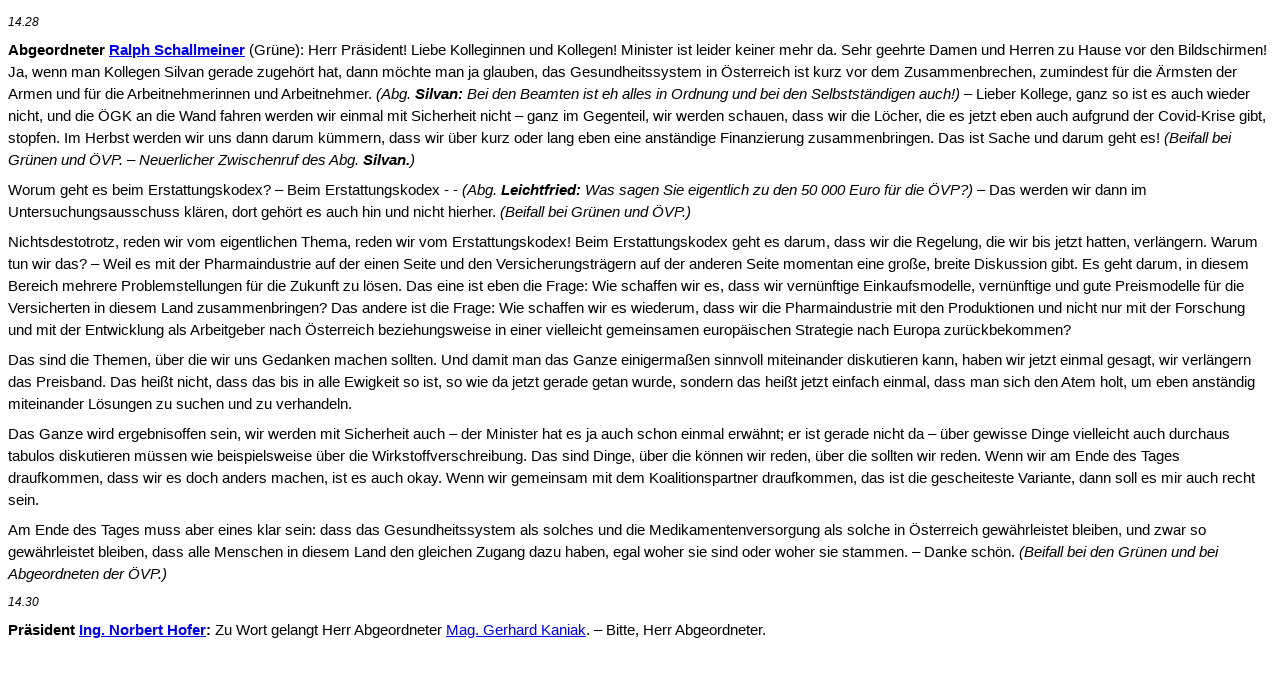

--- FILE ---
content_type: text/html
request_url: https://www.parlament.gv.at/dokument/XXVII/NRSITZ/45/A_-_14_28_12_00222100.html
body_size: 3027
content:
<html>

<head>
<meta http-equiv=Content-Type content="text/html; charset=us-ascii">
<meta name=Generator content="Microsoft Word 15 (filtered)">
<title>Abg. Ralph Schallmeiner (Gr&uuml;ne), 45. Sitzung, XXVII. GP des NR,
14:28</title>
<style>
<!--
 /* Font Definitions */
 @font-face
	{font-family:"Cambria Math";
	panose-1:2 4 5 3 5 4 6 3 2 4;}
@font-face
	{font-family:+mn-ea;
	panose-1:0 0 0 0 0 0 0 0 0 0;}
 /* Style Definitions */
 p.MsoNormal, li.MsoNormal, div.MsoNormal
	{margin-top:6.0pt;
	margin-right:0pt;
	margin-bottom:6.0pt;
	margin-left:0pt;
	line-height:150%;
	font-size:11.0pt;
	font-family:"Arial",sans-serif;}
p.MsoHeader, li.MsoHeader, div.MsoHeader
	{mso-style-link:"Kopfzeile Zchn";
	margin:0pt;
	margin-bottom:.0001pt;
	font-size:10.0pt;
	font-family:"Arial",sans-serif;}
p.MsoFooter, li.MsoFooter, div.MsoFooter
	{margin:0pt;
	margin-bottom:.0001pt;
	font-size:10.0pt;
	font-family:"Arial",sans-serif;}
p.INHANTR, li.INHANTR, div.INHANTR
	{mso-style-name:_INHANTR;
	margin-top:10.0pt;
	margin-right:0pt;
	margin-bottom:6.0pt;
	margin-left:0pt;
	text-align:justify;
	line-height:12.0pt;
	font-size:11.0pt;
	font-family:"Arial",sans-serif;}
p.INHTAB1, li.INHTAB1, div.INHTAB1
	{mso-style-name:_INHTAB1;
	margin-top:10.0pt;
	margin-right:28.35pt;
	margin-bottom:6.0pt;
	margin-left:0pt;
	text-align:justify;
	line-height:12.0pt;
	font-size:11.0pt;
	font-family:"Arial",sans-serif;}
p.INHTAB1ZZ, li.INHTAB1ZZ, div.INHTAB1ZZ
	{mso-style-name:_INHTAB1ZZ;
	margin-top:10.0pt;
	margin-right:28.35pt;
	margin-bottom:6.0pt;
	margin-left:0pt;
	text-align:justify;
	line-height:12.0pt;
	font-size:11.0pt;
	font-family:"Arial",sans-serif;}
p.RB, li.RB, div.RB
	{mso-style-name:_RB;
	margin-top:10.0pt;
	margin-right:0pt;
	margin-bottom:6.0pt;
	margin-left:0pt;
	text-align:justify;
	line-height:150%;
	page-break-after:avoid;
	font-size:9.0pt;
	font-family:"Arial",sans-serif;
	font-style:italic;}
p.RE, li.RE, div.RE
	{mso-style-name:_RE;
	margin-top:6.0pt;
	margin-right:0pt;
	margin-bottom:6.0pt;
	margin-left:0pt;
	text-align:justify;
	line-height:150%;
	font-size:9.0pt;
	font-family:"Arial",sans-serif;
	font-style:italic;}
p.SB, li.SB, div.SB
	{mso-style-name:_SB;
	margin-top:12.0pt;
	margin-right:0pt;
	margin-bottom:12.0pt;
	margin-left:0pt;
	text-align:center;
	line-height:150%;
	page-break-after:avoid;
	font-size:18.0pt;
	font-family:"Arial",sans-serif;}
p.ZM, li.ZM, div.ZM
	{mso-style-name:_ZM;
	margin-top:18.0pt;
	margin-right:0pt;
	margin-bottom:12.0pt;
	margin-left:0pt;
	text-align:center;
	line-height:12.0pt;
	page-break-after:avoid;
	font-size:11.0pt;
	font-family:"Arial",sans-serif;
	font-weight:bold;}
p.Fuzeile1, li.Fuzeile1, div.Fuzeile1
	{mso-style-name:Fu\00DFzeile1;
	margin:0pt;
	margin-bottom:.0001pt;
	font-size:10.0pt;
	font-family:"Arial",sans-serif;
	display:none;}
p.impressum, li.impressum, div.impressum
	{mso-style-name:impressum;
	margin-top:6.0pt;
	margin-right:0pt;
	margin-bottom:6.0pt;
	margin-left:0pt;
	text-align:center;
	line-height:150%;
	border:none;
	padding:0pt;
	font-size:10.0pt;
	font-family:"Arial",sans-serif;}
p.LinieOben, li.LinieOben, div.LinieOben
	{mso-style-name:LinieOben;
	margin-top:6.0pt;
	margin-right:0pt;
	margin-bottom:6.0pt;
	margin-left:0pt;
	text-align:justify;
	line-height:150%;
	page-break-after:avoid;
	border:none;
	padding:0pt;
	font-size:14.0pt;
	font-family:"Arial",sans-serif;}
p.LinieUnten, li.LinieUnten, div.LinieUnten
	{mso-style-name:LinieUnten;
	margin-top:6.0pt;
	margin-right:0pt;
	margin-bottom:6.0pt;
	margin-left:0pt;
	text-align:justify;
	line-height:150%;
	page-break-after:avoid;
	border:none;
	padding:0pt;
	font-size:14.0pt;
	font-family:"Arial",sans-serif;}
p.StandardRB, li.StandardRB, div.StandardRB
	{mso-style-name:Standard_RB;
	margin-top:0pt;
	margin-right:0pt;
	margin-bottom:6.0pt;
	margin-left:0pt;
	text-align:justify;
	font-size:11.0pt;
	font-family:"Arial",sans-serif;}
p.StandardR, li.StandardR, div.StandardR
	{mso-style-name:Standard_R;
	margin:0pt;
	margin-bottom:.0001pt;
	text-align:justify;
	font-size:11.0pt;
	font-family:"Arial",sans-serif;}
p.StandardRE, li.StandardRE, div.StandardRE
	{mso-style-name:Standard_RE;
	margin-top:6.0pt;
	margin-right:0pt;
	margin-bottom:0pt;
	margin-left:0pt;
	margin-bottom:.0001pt;
	text-align:justify;
	font-size:11.0pt;
	font-family:"Arial",sans-serif;}
span.KopfzeileZchn
	{mso-style-name:"Kopfzeile Zchn";
	mso-style-link:Kopfzeile;
	font-family:"Arial",sans-serif;}
.MsoChpDefault
	{font-size:10.0pt;}
 /* Page Definitions */
 @page WordSection1
	{size:595.3pt 841.9pt;
	margin:70.9pt 85.05pt 70.9pt 85.05pt;}
div.WordSection1
	{page:WordSection1;}
-->
</style>

</head>

<body lang=DE-AT>

<div class=WordSection1>

<p class=RB><span lang=DE>14.28</span></p>

<p class=MsoNormal><b><span lang=DE>Abgeordneter <A HREF="/WWER/PAD_05676/index.shtml">Ralph&nbsp;Schallmeiner</A></span></b>
(Gr&uuml;ne): Herr Pr&auml;sident! Liebe Kolleginnen und Kollegen! Minister ist
leider keiner mehr da. Sehr geehrte Damen und Herren zu Hause vor den
Bildschirmen! Ja, wenn man Kollegen Silvan gerade zugeh&ouml;rt hat, dann
m&ouml;chte man ja glauben, das Gesundheitssystem in &Ouml;sterreich ist kurz
vor dem Zusammen&shy;brechen, zumindest f&uuml;r die &Auml;rmsten der Armen und
f&uuml;r die Arbeitnehmerinnen und Arbeitnehmer. <i>(Abg. <b>Silvan:</b> Bei
den Beamten ist eh alles in Ordnung und bei den Selbstst&auml;ndigen auch!)</i>&nbsp;&#8211;
Lieber Kollege, ganz so ist es auch wieder nicht, und die &Ouml;GK an die Wand
fahren werden wir einmal mit Sicherheit nicht&nbsp;&#8211; ganz im Gegenteil,
wir werden schauen, dass wir die L&ouml;cher, die es jetzt eben auch aufgrund
der Covid-Krise gibt, stopfen. Im Herbst werden wir uns dann darum
k&uuml;mmern, dass wir &uuml;ber kurz oder lang eben eine anst&auml;ndige
Finanzierung zusammenbringen. Das ist Sache und darum geht es! <i><span
lang=DE>(Beifall bei Gr&uuml;nen und &Ouml;VP.&nbsp;&#8211; Neuerlicher
Zwischenruf des Abg. <b>Silvan.</b>)</span></i><span lang=DE> </span></p>

<p class=MsoNormal><span lang=DE>Worum geht es beim Erstattungskodex?&nbsp;&#8211;
Beim Erstattungskodex</span><b><span style='line-height:150%'>&nbsp;</span></b><span
style='line-height:150%'>-&nbsp;- <i>(Abg. <b>Leichtfried:</b> Was sagen Sie
eigentlich zu den 50&nbsp;000 Euro f&uuml;r die &Ouml;VP?)</i>&nbsp;&#8211;<i> </i>Das
werden wir dann im Untersuchungsausschuss kl&auml;ren, dort geh&ouml;rt es auch
hin und nicht hierher. </span><i><span lang=DE style='line-height:150%'>(Beifall
bei Gr&uuml;nen und &Ouml;VP.)</span></i><span lang=DE style='line-height:150%'>
</span></p>

<p class=MsoNormal><span style='line-height:150%'>Nichtsdestotrotz, reden wir
vom eigentlichen Thema, reden wir vom Erstattungskodex! Beim Erstattungskodex
geht es darum, dass wir die Regelung, die wir bis jetzt hatten,
verl&auml;ngern. Warum tun wir das?&nbsp;&#8211; Weil es mit der
Pharmaindustrie auf der einen Seite und den Versicherungstr&auml;gern auf der
anderen Seite momentan eine gro&szlig;e, breite Diskussion gibt. Es geht darum,
in diesem Bereich mehrere Problemstellungen f&uuml;r die Zukunft zu l&ouml;sen.
Das eine ist eben die Frage: Wie schaffen wir es, dass wir vern&uuml;nftige
Einkaufsmodelle, vern&uuml;nftige und gute Preismodelle f&uuml;r die
Versicherten in diesem Land zusammenbringen? Das andere ist die Frage: Wie
schaffen wir es wiederum, dass wir die Pharmaindustrie mit den Produktionen und
nicht nur mit der Forschung und mit der Entwicklung als Arbeitgeber nach
&Ouml;sterreich beziehungsweise in einer vielleicht gemeinsamen
europ&auml;ischen Strategie nach Europa zur&uuml;ckbekommen?</span></p>

<p class=MsoNormal><span lang=DE>Das sind die Themen, &uuml;ber die wir uns
Gedanken machen sollten. Und damit man das Ganze einigerma&szlig;en sinnvoll
miteinander diskutieren kann, haben wir jetzt einmal gesagt, wir
verl&auml;ngern das Preisband. Das hei&szlig;t nicht, dass das bis in alle
Ewigkeit so ist, so wie da jetzt gerade getan wurde, sondern das hei&szlig;t
jetzt einfach einmal, dass man sich den Atem holt, um eben anst&auml;ndig
miteinander L&ouml;sungen zu suchen und zu verhandeln.</span></p>

<p class=MsoNormal><span lang=DE>Das Ganze wird ergebnisoffen sein, wir werden
mit Sicherheit auch&nbsp;&#8211; der Minister hat es ja auch schon einmal
erw&auml;hnt; er ist gerade nicht da&nbsp;&#8211; &uuml;ber gewisse Dinge
vielleicht auch durchaus tabulos diskutieren m&uuml;ssen wie beispielsweise
&uuml;ber die Wirkstoff&shy;verschreibung. Das sind Dinge, &uuml;ber die
k&ouml;nnen wir reden, &uuml;ber die sollten wir reden. Wenn wir am Ende des
Tages draufkommen, dass wir es doch anders machen, ist es auch okay. Wenn wir
gemeinsam mit dem Koalitionspartner draufkommen, das ist die gescheiteste
Variante, dann soll es mir auch recht sein.</span></p>

<p class=MsoNormal><span lang=DE>Am Ende des Tages muss aber eines klar sein:
dass das Gesundheitssystem als solches und die Medikamentenversorgung als
solche in &Ouml;sterreich gew&auml;hrleistet bleiben, und zwar so
gew&auml;hrleistet bleiben, dass alle Menschen in diesem Land den gleichen
Zugang dazu haben, egal woher sie sind oder woher sie stammen.&nbsp;&#8211;
Danke sch&ouml;n. <i>(Beifall bei den Gr&uuml;nen und bei Abgeordneten der
&Ouml;VP.)</i></span></p>

<p class=RE><span lang=DE>14.30</span></p>

<p class=MsoNormal><b>Pr&auml;sident <A HREF="/WWER/PAD_35521/index.shtml">Ing.&nbsp;Norbert&nbsp;Hofer</A>:</b> Zu Wort gelangt
Herr Abgeordneter <A HREF="/WWER/PAD_01970/index.shtml">Mag.&nbsp;Gerhard&nbsp;Kaniak</A>.&nbsp;&#8211; Bitte, Herr
Abgeordneter.</p>

<p class=MsoNormal>&nbsp;</p>

</div>

</body>

</html>
